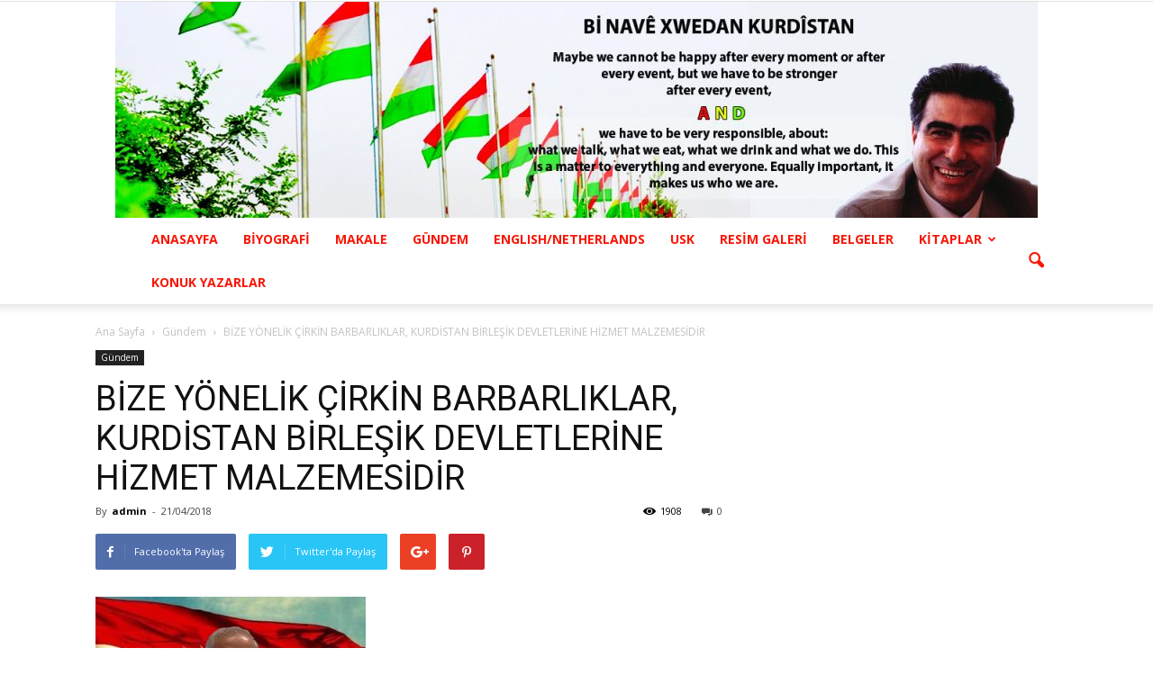

--- FILE ---
content_type: text/html; charset=UTF-8
request_url: http://hsbaybasin.com/bize-yonelik-cirkin-barbarliklar-kurdistan-birlesik-devletlerine-hizmet-malzemesidir/
body_size: 19412
content:
<!doctype html >
<!--[if IE 8]>    <html class="ie8" lang="en"> <![endif]-->
<!--[if IE 9]>    <html class="ie9" lang="en"> <![endif]-->
<!--[if gt IE 8]><!--> <html lang="tr"> <!--<![endif]-->
<head>
    <title>BİZE YÖNELİK ÇİRKİN BARBARLIKLAR, KURDİSTAN BİRLEŞİK DEVLETLERİNE HİZMET MALZEMESİDİR | H&Uuml;SEYİN BAYBAŞİN KİŞİSEL BLOG SİTESİ</title>
    <meta charset="UTF-8" />
    <meta name="viewport" content="width=device-width, initial-scale=1.0">
    <link rel="pingback" href="http://hsbaybasin.com/xmlrpc.php" />
    <meta name='robots' content='max-image-preview:large' />
<meta property="og:image" content="http://hsbaybasin.com/wp-content/uploads/2017/06/sss.jpg" /><meta name="author" content="admin">
<link rel="icon" type="image/png" href="http://www.hbaybas.com/wp-content/uploads/2017/04/logo-150x150.png"><link rel='dns-prefetch' href='//fonts.googleapis.com' />
<link rel="alternate" type="application/rss+xml" title="H&Uuml;SEYİN BAYBAŞİN KİŞİSEL BLOG SİTESİ &raquo; akışı" href="http://hsbaybasin.com/feed/" />
<link rel="alternate" type="application/rss+xml" title="H&Uuml;SEYİN BAYBAŞİN KİŞİSEL BLOG SİTESİ &raquo; yorum akışı" href="http://hsbaybasin.com/comments/feed/" />
<link rel="alternate" type="application/rss+xml" title="H&Uuml;SEYİN BAYBAŞİN KİŞİSEL BLOG SİTESİ &raquo; BİZE YÖNELİK ÇİRKİN BARBARLIKLAR, KURDİSTAN BİRLEŞİK DEVLETLERİNE HİZMET MALZEMESİDİR yorum akışı" href="http://hsbaybasin.com/bize-yonelik-cirkin-barbarliklar-kurdistan-birlesik-devletlerine-hizmet-malzemesidir/feed/" />
<link rel="alternate" title="oEmbed (JSON)" type="application/json+oembed" href="http://hsbaybasin.com/wp-json/oembed/1.0/embed?url=http%3A%2F%2Fhsbaybasin.com%2Fbize-yonelik-cirkin-barbarliklar-kurdistan-birlesik-devletlerine-hizmet-malzemesidir%2F" />
<link rel="alternate" title="oEmbed (XML)" type="text/xml+oembed" href="http://hsbaybasin.com/wp-json/oembed/1.0/embed?url=http%3A%2F%2Fhsbaybasin.com%2Fbize-yonelik-cirkin-barbarliklar-kurdistan-birlesik-devletlerine-hizmet-malzemesidir%2F&#038;format=xml" />
<style id='wp-img-auto-sizes-contain-inline-css' type='text/css'>
img:is([sizes=auto i],[sizes^="auto," i]){contain-intrinsic-size:3000px 1500px}
/*# sourceURL=wp-img-auto-sizes-contain-inline-css */
</style>
<link rel='stylesheet' id='scap.flashblock-css' href='http://hsbaybasin.com/wp-content/plugins/compact-wp-audio-player/css/flashblock.css?ver=6.9' type='text/css' media='all' />
<link rel='stylesheet' id='scap.player-css' href='http://hsbaybasin.com/wp-content/plugins/compact-wp-audio-player/css/player.css?ver=6.9' type='text/css' media='all' />
<style id='wp-emoji-styles-inline-css' type='text/css'>

	img.wp-smiley, img.emoji {
		display: inline !important;
		border: none !important;
		box-shadow: none !important;
		height: 1em !important;
		width: 1em !important;
		margin: 0 0.07em !important;
		vertical-align: -0.1em !important;
		background: none !important;
		padding: 0 !important;
	}
/*# sourceURL=wp-emoji-styles-inline-css */
</style>
<style id='wp-block-library-inline-css' type='text/css'>
:root{--wp-block-synced-color:#7a00df;--wp-block-synced-color--rgb:122,0,223;--wp-bound-block-color:var(--wp-block-synced-color);--wp-editor-canvas-background:#ddd;--wp-admin-theme-color:#007cba;--wp-admin-theme-color--rgb:0,124,186;--wp-admin-theme-color-darker-10:#006ba1;--wp-admin-theme-color-darker-10--rgb:0,107,160.5;--wp-admin-theme-color-darker-20:#005a87;--wp-admin-theme-color-darker-20--rgb:0,90,135;--wp-admin-border-width-focus:2px}@media (min-resolution:192dpi){:root{--wp-admin-border-width-focus:1.5px}}.wp-element-button{cursor:pointer}:root .has-very-light-gray-background-color{background-color:#eee}:root .has-very-dark-gray-background-color{background-color:#313131}:root .has-very-light-gray-color{color:#eee}:root .has-very-dark-gray-color{color:#313131}:root .has-vivid-green-cyan-to-vivid-cyan-blue-gradient-background{background:linear-gradient(135deg,#00d084,#0693e3)}:root .has-purple-crush-gradient-background{background:linear-gradient(135deg,#34e2e4,#4721fb 50%,#ab1dfe)}:root .has-hazy-dawn-gradient-background{background:linear-gradient(135deg,#faaca8,#dad0ec)}:root .has-subdued-olive-gradient-background{background:linear-gradient(135deg,#fafae1,#67a671)}:root .has-atomic-cream-gradient-background{background:linear-gradient(135deg,#fdd79a,#004a59)}:root .has-nightshade-gradient-background{background:linear-gradient(135deg,#330968,#31cdcf)}:root .has-midnight-gradient-background{background:linear-gradient(135deg,#020381,#2874fc)}:root{--wp--preset--font-size--normal:16px;--wp--preset--font-size--huge:42px}.has-regular-font-size{font-size:1em}.has-larger-font-size{font-size:2.625em}.has-normal-font-size{font-size:var(--wp--preset--font-size--normal)}.has-huge-font-size{font-size:var(--wp--preset--font-size--huge)}.has-text-align-center{text-align:center}.has-text-align-left{text-align:left}.has-text-align-right{text-align:right}.has-fit-text{white-space:nowrap!important}#end-resizable-editor-section{display:none}.aligncenter{clear:both}.items-justified-left{justify-content:flex-start}.items-justified-center{justify-content:center}.items-justified-right{justify-content:flex-end}.items-justified-space-between{justify-content:space-between}.screen-reader-text{border:0;clip-path:inset(50%);height:1px;margin:-1px;overflow:hidden;padding:0;position:absolute;width:1px;word-wrap:normal!important}.screen-reader-text:focus{background-color:#ddd;clip-path:none;color:#444;display:block;font-size:1em;height:auto;left:5px;line-height:normal;padding:15px 23px 14px;text-decoration:none;top:5px;width:auto;z-index:100000}html :where(.has-border-color){border-style:solid}html :where([style*=border-top-color]){border-top-style:solid}html :where([style*=border-right-color]){border-right-style:solid}html :where([style*=border-bottom-color]){border-bottom-style:solid}html :where([style*=border-left-color]){border-left-style:solid}html :where([style*=border-width]){border-style:solid}html :where([style*=border-top-width]){border-top-style:solid}html :where([style*=border-right-width]){border-right-style:solid}html :where([style*=border-bottom-width]){border-bottom-style:solid}html :where([style*=border-left-width]){border-left-style:solid}html :where(img[class*=wp-image-]){height:auto;max-width:100%}:where(figure){margin:0 0 1em}html :where(.is-position-sticky){--wp-admin--admin-bar--position-offset:var(--wp-admin--admin-bar--height,0px)}@media screen and (max-width:600px){html :where(.is-position-sticky){--wp-admin--admin-bar--position-offset:0px}}

/*# sourceURL=wp-block-library-inline-css */
</style><style id='global-styles-inline-css' type='text/css'>
:root{--wp--preset--aspect-ratio--square: 1;--wp--preset--aspect-ratio--4-3: 4/3;--wp--preset--aspect-ratio--3-4: 3/4;--wp--preset--aspect-ratio--3-2: 3/2;--wp--preset--aspect-ratio--2-3: 2/3;--wp--preset--aspect-ratio--16-9: 16/9;--wp--preset--aspect-ratio--9-16: 9/16;--wp--preset--color--black: #000000;--wp--preset--color--cyan-bluish-gray: #abb8c3;--wp--preset--color--white: #ffffff;--wp--preset--color--pale-pink: #f78da7;--wp--preset--color--vivid-red: #cf2e2e;--wp--preset--color--luminous-vivid-orange: #ff6900;--wp--preset--color--luminous-vivid-amber: #fcb900;--wp--preset--color--light-green-cyan: #7bdcb5;--wp--preset--color--vivid-green-cyan: #00d084;--wp--preset--color--pale-cyan-blue: #8ed1fc;--wp--preset--color--vivid-cyan-blue: #0693e3;--wp--preset--color--vivid-purple: #9b51e0;--wp--preset--gradient--vivid-cyan-blue-to-vivid-purple: linear-gradient(135deg,rgb(6,147,227) 0%,rgb(155,81,224) 100%);--wp--preset--gradient--light-green-cyan-to-vivid-green-cyan: linear-gradient(135deg,rgb(122,220,180) 0%,rgb(0,208,130) 100%);--wp--preset--gradient--luminous-vivid-amber-to-luminous-vivid-orange: linear-gradient(135deg,rgb(252,185,0) 0%,rgb(255,105,0) 100%);--wp--preset--gradient--luminous-vivid-orange-to-vivid-red: linear-gradient(135deg,rgb(255,105,0) 0%,rgb(207,46,46) 100%);--wp--preset--gradient--very-light-gray-to-cyan-bluish-gray: linear-gradient(135deg,rgb(238,238,238) 0%,rgb(169,184,195) 100%);--wp--preset--gradient--cool-to-warm-spectrum: linear-gradient(135deg,rgb(74,234,220) 0%,rgb(151,120,209) 20%,rgb(207,42,186) 40%,rgb(238,44,130) 60%,rgb(251,105,98) 80%,rgb(254,248,76) 100%);--wp--preset--gradient--blush-light-purple: linear-gradient(135deg,rgb(255,206,236) 0%,rgb(152,150,240) 100%);--wp--preset--gradient--blush-bordeaux: linear-gradient(135deg,rgb(254,205,165) 0%,rgb(254,45,45) 50%,rgb(107,0,62) 100%);--wp--preset--gradient--luminous-dusk: linear-gradient(135deg,rgb(255,203,112) 0%,rgb(199,81,192) 50%,rgb(65,88,208) 100%);--wp--preset--gradient--pale-ocean: linear-gradient(135deg,rgb(255,245,203) 0%,rgb(182,227,212) 50%,rgb(51,167,181) 100%);--wp--preset--gradient--electric-grass: linear-gradient(135deg,rgb(202,248,128) 0%,rgb(113,206,126) 100%);--wp--preset--gradient--midnight: linear-gradient(135deg,rgb(2,3,129) 0%,rgb(40,116,252) 100%);--wp--preset--font-size--small: 13px;--wp--preset--font-size--medium: 20px;--wp--preset--font-size--large: 36px;--wp--preset--font-size--x-large: 42px;--wp--preset--spacing--20: 0.44rem;--wp--preset--spacing--30: 0.67rem;--wp--preset--spacing--40: 1rem;--wp--preset--spacing--50: 1.5rem;--wp--preset--spacing--60: 2.25rem;--wp--preset--spacing--70: 3.38rem;--wp--preset--spacing--80: 5.06rem;--wp--preset--shadow--natural: 6px 6px 9px rgba(0, 0, 0, 0.2);--wp--preset--shadow--deep: 12px 12px 50px rgba(0, 0, 0, 0.4);--wp--preset--shadow--sharp: 6px 6px 0px rgba(0, 0, 0, 0.2);--wp--preset--shadow--outlined: 6px 6px 0px -3px rgb(255, 255, 255), 6px 6px rgb(0, 0, 0);--wp--preset--shadow--crisp: 6px 6px 0px rgb(0, 0, 0);}:where(.is-layout-flex){gap: 0.5em;}:where(.is-layout-grid){gap: 0.5em;}body .is-layout-flex{display: flex;}.is-layout-flex{flex-wrap: wrap;align-items: center;}.is-layout-flex > :is(*, div){margin: 0;}body .is-layout-grid{display: grid;}.is-layout-grid > :is(*, div){margin: 0;}:where(.wp-block-columns.is-layout-flex){gap: 2em;}:where(.wp-block-columns.is-layout-grid){gap: 2em;}:where(.wp-block-post-template.is-layout-flex){gap: 1.25em;}:where(.wp-block-post-template.is-layout-grid){gap: 1.25em;}.has-black-color{color: var(--wp--preset--color--black) !important;}.has-cyan-bluish-gray-color{color: var(--wp--preset--color--cyan-bluish-gray) !important;}.has-white-color{color: var(--wp--preset--color--white) !important;}.has-pale-pink-color{color: var(--wp--preset--color--pale-pink) !important;}.has-vivid-red-color{color: var(--wp--preset--color--vivid-red) !important;}.has-luminous-vivid-orange-color{color: var(--wp--preset--color--luminous-vivid-orange) !important;}.has-luminous-vivid-amber-color{color: var(--wp--preset--color--luminous-vivid-amber) !important;}.has-light-green-cyan-color{color: var(--wp--preset--color--light-green-cyan) !important;}.has-vivid-green-cyan-color{color: var(--wp--preset--color--vivid-green-cyan) !important;}.has-pale-cyan-blue-color{color: var(--wp--preset--color--pale-cyan-blue) !important;}.has-vivid-cyan-blue-color{color: var(--wp--preset--color--vivid-cyan-blue) !important;}.has-vivid-purple-color{color: var(--wp--preset--color--vivid-purple) !important;}.has-black-background-color{background-color: var(--wp--preset--color--black) !important;}.has-cyan-bluish-gray-background-color{background-color: var(--wp--preset--color--cyan-bluish-gray) !important;}.has-white-background-color{background-color: var(--wp--preset--color--white) !important;}.has-pale-pink-background-color{background-color: var(--wp--preset--color--pale-pink) !important;}.has-vivid-red-background-color{background-color: var(--wp--preset--color--vivid-red) !important;}.has-luminous-vivid-orange-background-color{background-color: var(--wp--preset--color--luminous-vivid-orange) !important;}.has-luminous-vivid-amber-background-color{background-color: var(--wp--preset--color--luminous-vivid-amber) !important;}.has-light-green-cyan-background-color{background-color: var(--wp--preset--color--light-green-cyan) !important;}.has-vivid-green-cyan-background-color{background-color: var(--wp--preset--color--vivid-green-cyan) !important;}.has-pale-cyan-blue-background-color{background-color: var(--wp--preset--color--pale-cyan-blue) !important;}.has-vivid-cyan-blue-background-color{background-color: var(--wp--preset--color--vivid-cyan-blue) !important;}.has-vivid-purple-background-color{background-color: var(--wp--preset--color--vivid-purple) !important;}.has-black-border-color{border-color: var(--wp--preset--color--black) !important;}.has-cyan-bluish-gray-border-color{border-color: var(--wp--preset--color--cyan-bluish-gray) !important;}.has-white-border-color{border-color: var(--wp--preset--color--white) !important;}.has-pale-pink-border-color{border-color: var(--wp--preset--color--pale-pink) !important;}.has-vivid-red-border-color{border-color: var(--wp--preset--color--vivid-red) !important;}.has-luminous-vivid-orange-border-color{border-color: var(--wp--preset--color--luminous-vivid-orange) !important;}.has-luminous-vivid-amber-border-color{border-color: var(--wp--preset--color--luminous-vivid-amber) !important;}.has-light-green-cyan-border-color{border-color: var(--wp--preset--color--light-green-cyan) !important;}.has-vivid-green-cyan-border-color{border-color: var(--wp--preset--color--vivid-green-cyan) !important;}.has-pale-cyan-blue-border-color{border-color: var(--wp--preset--color--pale-cyan-blue) !important;}.has-vivid-cyan-blue-border-color{border-color: var(--wp--preset--color--vivid-cyan-blue) !important;}.has-vivid-purple-border-color{border-color: var(--wp--preset--color--vivid-purple) !important;}.has-vivid-cyan-blue-to-vivid-purple-gradient-background{background: var(--wp--preset--gradient--vivid-cyan-blue-to-vivid-purple) !important;}.has-light-green-cyan-to-vivid-green-cyan-gradient-background{background: var(--wp--preset--gradient--light-green-cyan-to-vivid-green-cyan) !important;}.has-luminous-vivid-amber-to-luminous-vivid-orange-gradient-background{background: var(--wp--preset--gradient--luminous-vivid-amber-to-luminous-vivid-orange) !important;}.has-luminous-vivid-orange-to-vivid-red-gradient-background{background: var(--wp--preset--gradient--luminous-vivid-orange-to-vivid-red) !important;}.has-very-light-gray-to-cyan-bluish-gray-gradient-background{background: var(--wp--preset--gradient--very-light-gray-to-cyan-bluish-gray) !important;}.has-cool-to-warm-spectrum-gradient-background{background: var(--wp--preset--gradient--cool-to-warm-spectrum) !important;}.has-blush-light-purple-gradient-background{background: var(--wp--preset--gradient--blush-light-purple) !important;}.has-blush-bordeaux-gradient-background{background: var(--wp--preset--gradient--blush-bordeaux) !important;}.has-luminous-dusk-gradient-background{background: var(--wp--preset--gradient--luminous-dusk) !important;}.has-pale-ocean-gradient-background{background: var(--wp--preset--gradient--pale-ocean) !important;}.has-electric-grass-gradient-background{background: var(--wp--preset--gradient--electric-grass) !important;}.has-midnight-gradient-background{background: var(--wp--preset--gradient--midnight) !important;}.has-small-font-size{font-size: var(--wp--preset--font-size--small) !important;}.has-medium-font-size{font-size: var(--wp--preset--font-size--medium) !important;}.has-large-font-size{font-size: var(--wp--preset--font-size--large) !important;}.has-x-large-font-size{font-size: var(--wp--preset--font-size--x-large) !important;}
/*# sourceURL=global-styles-inline-css */
</style>

<style id='classic-theme-styles-inline-css' type='text/css'>
/*! This file is auto-generated */
.wp-block-button__link{color:#fff;background-color:#32373c;border-radius:9999px;box-shadow:none;text-decoration:none;padding:calc(.667em + 2px) calc(1.333em + 2px);font-size:1.125em}.wp-block-file__button{background:#32373c;color:#fff;text-decoration:none}
/*# sourceURL=/wp-includes/css/classic-themes.min.css */
</style>
<link rel='stylesheet' id='google_font_open_sans-css' href='http://fonts.googleapis.com/css?family=Open+Sans%3A300italic%2C400italic%2C600italic%2C400%2C600%2C700&#038;ver=6.9' type='text/css' media='all' />
<link rel='stylesheet' id='google_font_roboto-css' href='http://fonts.googleapis.com/css?family=Roboto%3A500%2C400italic%2C700%2C900%2C500italic%2C400%2C300&#038;ver=6.9' type='text/css' media='all' />
<link rel='stylesheet' id='js_composer_front-css' href='http://hsbaybasin.com/wp-content/plugins/js_composer/assets/css/js_composer.min.css?ver=4.12.1' type='text/css' media='all' />
<link rel='stylesheet' id='td-theme-css' href='http://hsbaybasin.com/wp-content/themes/Newspaper/style.css?ver=7.4' type='text/css' media='all' />
<link rel='stylesheet' id='td-theme-demo-style-css' href='http://hsbaybasin.com/wp-content/themes/Newspaper/includes/demos/magazine/demo_style.css?ver=7.4' type='text/css' media='all' />
<script type="text/javascript" src="http://hsbaybasin.com/wp-content/plugins/compact-wp-audio-player/js/soundmanager2-nodebug-jsmin.js?ver=6.9" id="scap.soundmanager2-js"></script>
<script type="text/javascript" src="http://hsbaybasin.com/wp-includes/js/jquery/jquery.min.js?ver=3.7.1" id="jquery-core-js"></script>
<script type="text/javascript" src="http://hsbaybasin.com/wp-includes/js/jquery/jquery-migrate.min.js?ver=3.4.1" id="jquery-migrate-js"></script>
<link rel="https://api.w.org/" href="http://hsbaybasin.com/wp-json/" /><link rel="alternate" title="JSON" type="application/json" href="http://hsbaybasin.com/wp-json/wp/v2/posts/4239" /><link rel="EditURI" type="application/rsd+xml" title="RSD" href="http://hsbaybasin.com/xmlrpc.php?rsd" />
<meta name="generator" content="WordPress 6.9" />
<link rel="canonical" href="http://hsbaybasin.com/bize-yonelik-cirkin-barbarliklar-kurdistan-birlesik-devletlerine-hizmet-malzemesidir/" />
<link rel='shortlink' href='http://hsbaybasin.com/?p=4239' />
<!--[if lt IE 9]><script src="http://html5shim.googlecode.com/svn/trunk/html5.js"></script><![endif]-->
    <meta name="generator" content="Powered by Visual Composer - drag and drop page builder for WordPress."/>
<!--[if lte IE 9]><link rel="stylesheet" type="text/css" href="http://hsbaybasin.com/wp-content/plugins/js_composer/assets/css/vc_lte_ie9.min.css" media="screen"><![endif]--><!--[if IE  8]><link rel="stylesheet" type="text/css" href="http://hsbaybasin.com/wp-content/plugins/js_composer/assets/css/vc-ie8.min.css" media="screen"><![endif]-->
<!-- JS generated by theme -->

<script>
    
    

	    var tdBlocksArray = []; //here we store all the items for the current page

	    //td_block class - each ajax block uses a object of this class for requests
	    function tdBlock() {
		    this.id = '';
		    this.block_type = 1; //block type id (1-234 etc)
		    this.atts = '';
		    this.td_column_number = '';
		    this.td_current_page = 1; //
		    this.post_count = 0; //from wp
		    this.found_posts = 0; //from wp
		    this.max_num_pages = 0; //from wp
		    this.td_filter_value = ''; //current live filter value
		    this.is_ajax_running = false;
		    this.td_user_action = ''; // load more or infinite loader (used by the animation)
		    this.header_color = '';
		    this.ajax_pagination_infinite_stop = ''; //show load more at page x
	    }


        // td_js_generator - mini detector
        (function(){
            var htmlTag = document.getElementsByTagName("html")[0];

            if ( navigator.userAgent.indexOf("MSIE 10.0") > -1 ) {
                htmlTag.className += ' ie10';
            }

            if ( !!navigator.userAgent.match(/Trident.*rv\:11\./) ) {
                htmlTag.className += ' ie11';
            }

            if ( /(iPad|iPhone|iPod)/g.test(navigator.userAgent) ) {
                htmlTag.className += ' td-md-is-ios';
            }

            var user_agent = navigator.userAgent.toLowerCase();
            if ( user_agent.indexOf("android") > -1 ) {
                htmlTag.className += ' td-md-is-android';
            }

            if ( -1 !== navigator.userAgent.indexOf('Mac OS X')  ) {
                htmlTag.className += ' td-md-is-os-x';
            }

            if ( /chrom(e|ium)/.test(navigator.userAgent.toLowerCase()) ) {
               htmlTag.className += ' td-md-is-chrome';
            }

            if ( -1 !== navigator.userAgent.indexOf('Firefox') ) {
                htmlTag.className += ' td-md-is-firefox';
            }

            if ( -1 !== navigator.userAgent.indexOf('Safari') && -1 === navigator.userAgent.indexOf('Chrome') ) {
                htmlTag.className += ' td-md-is-safari';
            }

        })();




        var tdLocalCache = {};

        ( function () {
            "use strict";

            tdLocalCache = {
                data: {},
                remove: function (resource_id) {
                    delete tdLocalCache.data[resource_id];
                },
                exist: function (resource_id) {
                    return tdLocalCache.data.hasOwnProperty(resource_id) && tdLocalCache.data[resource_id] !== null;
                },
                get: function (resource_id) {
                    return tdLocalCache.data[resource_id];
                },
                set: function (resource_id, cachedData) {
                    tdLocalCache.remove(resource_id);
                    tdLocalCache.data[resource_id] = cachedData;
                }
            };
        })();

    
    
var td_viewport_interval_list=[{"limitBottom":767,"sidebarWidth":228},{"limitBottom":1018,"sidebarWidth":300},{"limitBottom":1140,"sidebarWidth":324}];
var td_animation_stack_effect="type0";
var tds_animation_stack=true;
var td_animation_stack_specific_selectors=".entry-thumb, img";
var td_animation_stack_general_selectors=".td-animation-stack img, .post img";
var td_ajax_url="http:\/\/hsbaybasin.com\/wp-admin\/admin-ajax.php?td_theme_name=Newspaper&v=7.4";
var td_get_template_directory_uri="http:\/\/hsbaybasin.com\/wp-content\/themes\/Newspaper";
var tds_snap_menu="";
var tds_logo_on_sticky="show_header_logo";
var tds_header_style="10";
var td_please_wait="L\u00fctfen Bekleyin...";
var td_email_user_pass_incorrect="Kullan\u0131c\u0131 ad\u0131 veya \u015fifre yanl\u0131\u015f!";
var td_email_user_incorrect="Email veya kullan\u0131c\u0131 ad\u0131 yanl\u0131\u015f!";
var td_email_incorrect="Email yanl\u0131\u015f!";
var tds_more_articles_on_post_enable="show";
var tds_more_articles_on_post_time_to_wait="";
var tds_more_articles_on_post_pages_distance_from_top=0;
var tds_theme_color_site_wide="#4db2ec";
var tds_smart_sidebar="";
var tdThemeName="Newspaper";
var td_magnific_popup_translation_tPrev="\u00d6nceki (Sol ok tu\u015fu)";
var td_magnific_popup_translation_tNext="Sonraki (Sa\u011f ok tu\u015fu)";
var td_magnific_popup_translation_tCounter="%curr% \/ %total%";
var td_magnific_popup_translation_ajax_tError="%url% linkindeki i\u00e7erik y\u00fcklenemedi.";
var td_magnific_popup_translation_image_tError="%curr% nolu imaj y\u00fcklenemedi.";
var td_ad_background_click_link="";
var td_ad_background_click_target="";
</script>


<!-- Header style compiled by theme -->

<style>
    
.top-header-menu .current-menu-item > a,
    .top-header-menu .current-menu-ancestor > a,
    .top-header-menu .current-category-ancestor > a,
    .top-header-menu li a:hover {
        color: #000000;
    }

    
    .td-header-wrap .td-header-menu-wrap-full,
    .sf-menu > .current-menu-ancestor > a,
    .sf-menu > .current-category-ancestor > a,
    .td-header-menu-wrap.td-affix,
    .td-header-style-3 .td-header-main-menu,
    .td-header-style-3 .td-affix .td-header-main-menu,
    .td-header-style-4 .td-header-main-menu,
    .td-header-style-4 .td-affix .td-header-main-menu,
    .td-header-style-8 .td-header-menu-wrap.td-affix,
    .td-header-style-8 .td-header-top-menu-full {
		background-color: #ffffff;
    }


    .td-boxed-layout .td-header-style-3 .td-header-menu-wrap,
    .td-boxed-layout .td-header-style-4 .td-header-menu-wrap {
    	background-color: #ffffff !important;
    }


    @media (min-width: 1019px) {
        .td-header-style-1 .td-header-sp-recs,
        .td-header-style-1 .td-header-sp-logo {
            margin-bottom: 28px;
        }
    }

    @media (min-width: 768px) and (max-width: 1018px) {
        .td-header-style-1 .td-header-sp-recs,
        .td-header-style-1 .td-header-sp-logo {
            margin-bottom: 14px;
        }
    }

    .td-header-style-7 .td-header-top-menu {
        border-bottom: none;
    }


    
    .sf-menu ul .td-menu-item > a:hover,
    .sf-menu ul .sfHover > a,
    .sf-menu ul .current-menu-ancestor > a,
    .sf-menu ul .current-category-ancestor > a,
    .sf-menu ul .current-menu-item > a,
    .sf-menu > .current-menu-item > a:after,
    .sf-menu > .current-menu-ancestor > a:after,
    .sf-menu > .current-category-ancestor > a:after,
    .sf-menu > li:hover > a:after,
    .sf-menu > .sfHover > a:after,
    .td_block_mega_menu .td-next-prev-wrap a:hover,
    .td-mega-span .td-post-category:hover,
    .td-header-wrap .black-menu .sf-menu > li > a:hover,
    .td-header-wrap .black-menu .sf-menu > .current-menu-ancestor > a,
    .td-header-wrap .black-menu .sf-menu > .sfHover > a,
    .header-search-wrap .td-drop-down-search:after,
    .header-search-wrap .td-drop-down-search .btn:hover,
    .td-header-wrap .black-menu .sf-menu > .current-menu-item > a,
    .td-header-wrap .black-menu .sf-menu > .current-menu-ancestor > a,
    .td-header-wrap .black-menu .sf-menu > .current-category-ancestor > a {
        background-color: #000000;
    }


    .td_block_mega_menu .td-next-prev-wrap a:hover {
        border-color: #000000;
    }

    .header-search-wrap .td-drop-down-search:before {
        border-color: transparent transparent #000000 transparent;
    }

    .td_mega_menu_sub_cats .cur-sub-cat,
    .td_mod_mega_menu:hover .entry-title a {
        color: #000000;
    }


    
    .td-header-wrap .td-header-menu-wrap .sf-menu > li > a,
    .td-header-wrap .header-search-wrap .td-icon-search {
        color: #f71707;
    }


    
    .mfp-content .td-login-button {
        background-color: #ff0000;
    }
    
	.td-footer-wrapper .block-title > span,
    .td-footer-wrapper .block-title > a,
    .td-footer-wrapper .widgettitle {
    	color: #ff0000;
    }
</style>

<noscript><style type="text/css"> .wpb_animate_when_almost_visible { opacity: 1; }</style></noscript><script>
  (function(i,s,o,g,r,a,m){i['GoogleAnalyticsObject']=r;i[r]=i[r]||function(){
  (i[r].q=i[r].q||[]).push(arguments)},i[r].l=1*new Date();a=s.createElement(o),
  m=s.getElementsByTagName(o)[0];a.async=1;a.src=g;m.parentNode.insertBefore(a,m)
  })(window,document,'script','https://www.google-analytics.com/analytics.js','ga');

  ga('create', 'UA-64276004-2', 'auto');
  ga('send', 'pageview');

</script>
</head>

<body class="wp-singular post-template-default single single-post postid-4239 single-format-standard wp-theme-Newspaper bize-yonelik-cirkin-barbarliklar-kurdistan-birlesik-devletlerine-hizmet-malzemesidir single_template_1 white-menu wpb-js-composer js-comp-ver-4.12.1 vc_responsive td-animation-stack-type0 td-full-layout" itemscope="itemscope" itemtype="http://schema.org/WebPage">

        <div class="td-scroll-up"><i class="td-icon-menu-up"></i></div>
    
    <div class="td-menu-background"></div>
<div id="td-mobile-nav">
    <div class="td-mobile-container">
        <!-- mobile menu top section -->
        <div class="td-menu-socials-wrap">
            <!-- socials -->
            <div class="td-menu-socials">
                            </div>
            <!-- close button -->
            <div class="td-mobile-close">
                <a href="#"><i class="td-icon-close-mobile"></i></a>
            </div>
        </div>

        <!-- login section -->
        
        <!-- menu section -->
        <div class="td-mobile-content">
            <div class="menu-td-demo-header-menu-container"><ul id="menu-td-demo-header-menu" class="td-mobile-main-menu"><li id="menu-item-40" class="menu-item menu-item-type-post_type menu-item-object-page menu-item-home menu-item-first menu-item-40"><a href="http://hsbaybasin.com/">ANASAYFA</a></li>
<li id="menu-item-8290" class="menu-item menu-item-type-post_type menu-item-object-page menu-item-8290"><a href="http://hsbaybasin.com/biyografi/">BİYOGRAFİ</a></li>
<li id="menu-item-8291" class="menu-item menu-item-type-post_type menu-item-object-page menu-item-8291"><a href="http://hsbaybasin.com/makale/">MAKALE</a></li>
<li id="menu-item-8292" class="menu-item menu-item-type-post_type menu-item-object-page menu-item-8292"><a href="http://hsbaybasin.com/gundem/">GÜNDEM</a></li>
<li id="menu-item-855" class="menu-item menu-item-type-post_type menu-item-object-page menu-item-855"><a href="http://hsbaybasin.com/english-netherlands/">ENGLISH/NETHERLANDS</a></li>
<li id="menu-item-4447" class="menu-item menu-item-type-post_type menu-item-object-page menu-item-4447"><a href="http://hsbaybasin.com/usk/">USK</a></li>
<li id="menu-item-497" class="menu-item menu-item-type-post_type menu-item-object-page menu-item-497"><a href="http://hsbaybasin.com/foto-galeri/">RESİM GALERİ</a></li>
<li id="menu-item-2384" class="menu-item menu-item-type-post_type menu-item-object-page menu-item-2384"><a href="http://hsbaybasin.com/belgeler/">BELGELER</a></li>
<li id="menu-item-2251" class="menu-item menu-item-type-post_type menu-item-object-page menu-item-has-children menu-item-2251"><a href="http://hsbaybasin.com/kitaplar/">KİTAPLAR<i class="td-icon-menu-right td-element-after"></i></a>
<ul class="sub-menu">
	<li id="menu-item-8293" class="menu-item menu-item-type-post_type menu-item-object-page menu-item-8293"><a href="http://hsbaybasin.com/siirler/">ŞİİRLER</a></li>
</ul>
</li>
<li id="menu-item-2184" class="menu-item menu-item-type-post_type menu-item-object-page menu-item-2184"><a href="http://hsbaybasin.com/konuk-yazarlar/">KONUK YAZARLAR</a></li>
</ul></div>        </div>
    </div>

    <!-- register/login section -->
    </div>    <div class="td-search-background"></div>
<div class="td-search-wrap-mob">
	<div class="td-drop-down-search" aria-labelledby="td-header-search-button">
		<form method="get" class="td-search-form" action="http://hsbaybasin.com/">
			<!-- close button -->
			<div class="td-search-close">
				<a href="#"><i class="td-icon-close-mobile"></i></a>
			</div>
			<div role="search" class="td-search-input">
				<span>ARA</span>
				<input id="td-header-search-mob" type="text" value="" name="s" autocomplete="off" />
			</div>
		</form>
		<div id="td-aj-search-mob"></div>
	</div>
</div>    
    
    <div id="td-outer-wrap">
    
        <!--
Header style 10
-->

<div class="td-header-wrap td-header-style-10">

	<div class="td-header-top-menu-full">
		<div class="td-container td-header-row td-header-top-menu">
            
    <div class="top-bar-style-1">
        
<div class="td-header-sp-top-menu">


	</div>
            </div>

<!-- LOGIN MODAL -->

                <div  id="login-form" class="white-popup-block mfp-hide mfp-with-anim">
                    <div class="td-login-wrap">
                        <a href="#" class="td-back-button"><i class="td-icon-modal-back"></i></a>
                        <div id="td-login-div" class="td-login-form-div td-display-block">
                            <div class="td-login-panel-title">Sign in</div>
                            <div class="td-login-panel-descr">Hoşgeldin! Haydi hesabına giriş yap.</div>
                            <div class="td_display_err"></div>
                            <div class="td-login-inputs"><input class="td-login-input" type="text" name="login_email" id="login_email" value="" required><label>kullanıcı adınız</label></div>
	                        <div class="td-login-inputs"><input class="td-login-input" type="password" name="login_pass" id="login_pass" value="" required><label>şifreniz</label></div>
                            <input type="button" name="login_button" id="login_button" class="wpb_button btn td-login-button" value="Login">
                            <div class="td-login-info-text"><a href="#" id="forgot-pass-link">Forgot your password? Get help</a></div>
                            <a id="register-link">Create an account</a>
                        </div>

                        
                <div id="td-register-div" class="td-login-form-div td-display-none">
                    <div class="td-login-panel-title">Create an account</div>
                    <div class="td-login-panel-descr">Welcome! Register for an account</div>
                    <div class="td_display_err"></div>
                    <div class="td-login-inputs"><input class="td-login-input" type="text" name="register_email" id="register_email" value="" required><label>emailin</label></div>
                    <div class="td-login-inputs"><input class="td-login-input" type="text" name="register_user" id="register_user" value="" required><label>kullanıcı adınız</label></div>
                    <input type="button" name="register_button" id="register_button" class="wpb_button btn td-login-button" value="Kayıt">
                    <div class="td-login-info-text">Email adresine yeni bir şifre gönderilecek.</div>
                </div>

                         <div id="td-forgot-pass-div" class="td-login-form-div td-display-none">
                            <div class="td-login-panel-title">Password recovery</div>
                            <div class="td-login-panel-descr">Şifreni kurtar</div>
                            <div class="td_display_err"></div>
                            <div class="td-login-inputs"><input class="td-login-input" type="text" name="forgot_email" id="forgot_email" value="" required><label>emailin</label></div>
                            <input type="button" name="forgot_button" id="forgot_button" class="wpb_button btn td-login-button" value="Send My Password">
                            <div class="td-login-info-text">Email adresine yeni bir şifre gönderilecek.</div>
                        </div>
                    </div>
                </div>
                		</div>
	</div>

    <div class="td-banner-wrap-full td-logo-wrap-full ">
        <div class="td-header-sp-logo">
            		<a class="td-main-logo" href="http://hsbaybasin.com/">
			<img class="td-retina-data"  data-retina="https://hsbaybasin.com//wp-content/uploads/2020/03/res2-1-1024x240.jpg" src="https://hsbaybasin.com/wp-content/uploads/2020/03/res2-1-1024x240.jpg" alt=""/>
			<span class="td-visual-hidden">H&Uuml;SEYİN BAYBAŞİN KİŞİSEL BLOG SİTESİ</span>
		</a>
	        </div>
    </div>

	<div class="td-header-menu-wrap-full">
		<div class="td-header-menu-wrap td-header-gradient">
			<div class="td-container td-header-row td-header-main-menu">
				<div id="td-header-menu" role="navigation">
    <div id="td-top-mobile-toggle"><a href="#"><i class="td-icon-font td-icon-mobile"></i></a></div>
    <div class="td-main-menu-logo td-logo-in-header">
                <a class="td-main-logo" href="http://hsbaybasin.com/">
            <img class="td-retina-data" data-retina="https://hsbaybasin.com//wp-content/uploads/2020/03/res2-1-1024x240.jpg" src="https://hsbaybasin.com/wp-content/uploads/2020/03/res2-1-1024x240.jpg" alt=""/>
        </a>
        </div>
    <div class="menu-td-demo-header-menu-container"><ul id="menu-td-demo-header-menu-1" class="sf-menu"><li class="menu-item menu-item-type-post_type menu-item-object-page menu-item-home menu-item-first td-menu-item td-normal-menu menu-item-40"><a href="http://hsbaybasin.com/">ANASAYFA</a></li>
<li class="menu-item menu-item-type-post_type menu-item-object-page td-menu-item td-normal-menu menu-item-8290"><a href="http://hsbaybasin.com/biyografi/">BİYOGRAFİ</a></li>
<li class="menu-item menu-item-type-post_type menu-item-object-page td-menu-item td-normal-menu menu-item-8291"><a href="http://hsbaybasin.com/makale/">MAKALE</a></li>
<li class="menu-item menu-item-type-post_type menu-item-object-page td-menu-item td-normal-menu menu-item-8292"><a href="http://hsbaybasin.com/gundem/">GÜNDEM</a></li>
<li class="menu-item menu-item-type-post_type menu-item-object-page td-menu-item td-normal-menu menu-item-855"><a href="http://hsbaybasin.com/english-netherlands/">ENGLISH/NETHERLANDS</a></li>
<li class="menu-item menu-item-type-post_type menu-item-object-page td-menu-item td-normal-menu menu-item-4447"><a href="http://hsbaybasin.com/usk/">USK</a></li>
<li class="menu-item menu-item-type-post_type menu-item-object-page td-menu-item td-normal-menu menu-item-497"><a href="http://hsbaybasin.com/foto-galeri/">RESİM GALERİ</a></li>
<li class="menu-item menu-item-type-post_type menu-item-object-page td-menu-item td-normal-menu menu-item-2384"><a href="http://hsbaybasin.com/belgeler/">BELGELER</a></li>
<li class="menu-item menu-item-type-post_type menu-item-object-page menu-item-has-children td-menu-item td-normal-menu menu-item-2251"><a href="http://hsbaybasin.com/kitaplar/">KİTAPLAR</a>
<ul class="sub-menu">
	<li class="menu-item menu-item-type-post_type menu-item-object-page td-menu-item td-normal-menu menu-item-8293"><a href="http://hsbaybasin.com/siirler/">ŞİİRLER</a></li>
</ul>
</li>
<li class="menu-item menu-item-type-post_type menu-item-object-page td-menu-item td-normal-menu menu-item-2184"><a href="http://hsbaybasin.com/konuk-yazarlar/">KONUK YAZARLAR</a></li>
</ul></div></div>


<div class="td-search-wrapper">
    <div id="td-top-search">
        <!-- Search -->
        <div class="header-search-wrap">
            <div class="dropdown header-search">
                <a id="td-header-search-button" href="#" role="button" class="dropdown-toggle " data-toggle="dropdown"><i class="td-icon-search"></i></a>
                <a id="td-header-search-button-mob" href="#" role="button" class="dropdown-toggle " data-toggle="dropdown"><i class="td-icon-search"></i></a>
            </div>
        </div>
    </div>
</div>

<div class="header-search-wrap">
	<div class="dropdown header-search">
		<div class="td-drop-down-search" aria-labelledby="td-header-search-button">
			<form method="get" class="td-search-form" action="http://hsbaybasin.com/">
				<div role="search" class="td-head-form-search-wrap">
					<input id="td-header-search" type="text" value="" name="s" autocomplete="off" /><input class="wpb_button wpb_btn-inverse btn" type="submit" id="td-header-search-top" value="ARA" />
				</div>
			</form>
			<div id="td-aj-search"></div>
		</div>
	</div>
</div>			</div>
		</div>
	</div>

    <div class="td-banner-wrap-full td-banner-bg">
        <div class="td-container-header td-header-row td-header-header">
            <div class="td-header-sp-recs">
                <div class="td-header-rec-wrap">
    
</div>            </div>
        </div>
    </div>

</div><div class="td-main-content-wrap">

    <div class="td-container td-post-template-1 ">
        <div class="td-crumb-container"><div class="entry-crumbs"><span itemscope itemtype="http://data-vocabulary.org/Breadcrumb"><a title="" class="entry-crumb" itemprop="url" href="http://hsbaybasin.com/"><span itemprop="title">Ana Sayfa</span></a></span> <i class="td-icon-right td-bread-sep"></i> <span itemscope itemtype="http://data-vocabulary.org/Breadcrumb"><a title="Şuradaki tüm içerikleri göster Gündem" class="entry-crumb" itemprop="url" href="http://hsbaybasin.com/category/gundem/"><span itemprop="title">Gündem</span></a></span> <i class="td-icon-right td-bread-sep td-bred-no-url-last"></i> <span class="td-bred-no-url-last" itemscope itemtype="http://data-vocabulary.org/Breadcrumb"><meta itemprop="title" content = "BİZE YÖNELİK ÇİRKİN BARBARLIKLAR, KURDİSTAN BİRLEŞİK DEVLETLERİNE HİZMET MALZEMESİDİR"><meta itemprop="url" content = "http://hsbaybasin.com/bize-yonelik-cirkin-barbarliklar-kurdistan-birlesik-devletlerine-hizmet-malzemesidir/">BİZE YÖNELİK ÇİRKİN BARBARLIKLAR, KURDİSTAN BİRLEŞİK DEVLETLERİNE HİZMET MALZEMESİDİR</span></div></div>
        <div class="td-pb-row">
                                    <div class="td-pb-span8 td-main-content" role="main">
                            <div class="td-ss-main-content">
                                

    <article id="post-4239" class="post-4239 post type-post status-publish format-standard has-post-thumbnail hentry category-gundem" itemscope itemtype="http://schema.org/Article">
        <div class="td-post-header">

            <ul class="td-category"><li class="entry-category"><a  href="http://hsbaybasin.com/category/gundem/">Gündem</a></li></ul>
            <header class="td-post-title">
                <h1 class="entry-title">BİZE YÖNELİK ÇİRKİN BARBARLIKLAR, KURDİSTAN BİRLEŞİK DEVLETLERİNE HİZMET MALZEMESİDİR</h1>

                

                <div class="td-module-meta-info">
                    <div class="td-post-author-name"><div class="td-author-by">By</div> <a href="http://hsbaybasin.com/author/admin/">admin</a><div class="td-author-line"> - </div> </div>                    <span class="td-post-date"><time class="entry-date updated td-module-date" datetime="2018-04-21T13:16:33+00:00" >21/04/2018</time></span>                    <div class="td-post-comments"><a href="http://hsbaybasin.com/bize-yonelik-cirkin-barbarliklar-kurdistan-birlesik-devletlerine-hizmet-malzemesidir/#respond"><i class="td-icon-comments"></i>0</a></div>                    <div class="td-post-views"><i class="td-icon-views"></i><span class="td-nr-views-4239">1908</span></div>                </div>

            </header>


        </div>

        <div class="td-post-sharing td-post-sharing-top ">
				<div class="td-default-sharing">
		            <a class="td-social-sharing-buttons td-social-facebook" href="http://www.facebook.com/sharer.php?u=http%3A%2F%2Fhsbaybasin.com%2Fbize-yonelik-cirkin-barbarliklar-kurdistan-birlesik-devletlerine-hizmet-malzemesidir%2F" onclick="window.open(this.href, 'mywin','left=50,top=50,width=600,height=350,toolbar=0'); return false;"><i class="td-icon-facebook"></i><div class="td-social-but-text">Facebook'ta Paylaş</div></a>
		            <a class="td-social-sharing-buttons td-social-twitter" href="https://twitter.com/intent/tweet?text=B%C4%B0ZE+Y%C3%96NEL%C4%B0K+%C3%87%C4%B0RK%C4%B0N+BARBARLIKLAR%2C+KURD%C4%B0STAN+B%C4%B0RLE%C5%9E%C4%B0K+DEVLETLER%C4%B0NE+H%C4%B0ZMET+MALZEMES%C4%B0D%C4%B0R&url=http%3A%2F%2Fhsbaybasin.com%2Fbize-yonelik-cirkin-barbarliklar-kurdistan-birlesik-devletlerine-hizmet-malzemesidir%2F&via=H%26Uuml%3BSEY%C4%B0N+BAYBA%C5%9E%C4%B0N+K%C4%B0%C5%9E%C4%B0SEL+BLOG+S%C4%B0TES%C4%B0"  ><i class="td-icon-twitter"></i><div class="td-social-but-text">Twitter'da Paylaş</div></a>
		            <a class="td-social-sharing-buttons td-social-google" href="http://plus.google.com/share?url=http://hsbaybasin.com/bize-yonelik-cirkin-barbarliklar-kurdistan-birlesik-devletlerine-hizmet-malzemesidir/" onclick="window.open(this.href, 'mywin','left=50,top=50,width=600,height=350,toolbar=0'); return false;"><i class="td-icon-googleplus"></i></a>
		            <a class="td-social-sharing-buttons td-social-pinterest" href="http://pinterest.com/pin/create/button/?url=http://hsbaybasin.com/bize-yonelik-cirkin-barbarliklar-kurdistan-birlesik-devletlerine-hizmet-malzemesidir/&amp;media=http://hsbaybasin.com/wp-content/uploads/2017/06/sss.jpg&description=B%C4%B0ZE+Y%C3%96NEL%C4%B0K+%C3%87%C4%B0RK%C4%B0N+BARBARLIKLAR%2C+KURD%C4%B0STAN+B%C4%B0RLE%C5%9E%C4%B0K+DEVLETLER%C4%B0NE+H%C4%B0ZMET+MALZEMES%C4%B0D%C4%B0R" onclick="window.open(this.href, 'mywin','left=50,top=50,width=600,height=350,toolbar=0'); return false;"><i class="td-icon-pinterest"></i></a>
		            <a class="td-social-sharing-buttons td-social-whatsapp" href="whatsapp://send?text=B%C4%B0ZE+Y%C3%96NEL%C4%B0K+%C3%87%C4%B0RK%C4%B0N+BARBARLIKLAR%2C+KURD%C4%B0STAN+B%C4%B0RLE%C5%9E%C4%B0K+DEVLETLER%C4%B0NE+H%C4%B0ZMET+MALZEMES%C4%B0D%C4%B0R%20-%20http%3A%2F%2Fhsbaybasin.com%2Fbize-yonelik-cirkin-barbarliklar-kurdistan-birlesik-devletlerine-hizmet-malzemesidir%2F" ><i class="td-icon-whatsapp"></i></a>
	            </div></div>

        <div class="td-post-content">

                <div class="td-featured-image-rec">
                <div class="td-post-featured-image"><a href="http://hsbaybasin.com/wp-content/uploads/2017/06/sss.jpg" data-caption=""><img width="300" height="200" class="entry-thumb td-modal-image" src="http://hsbaybasin.com/wp-content/uploads/2017/06/sss-300x200.jpg" srcset="http://hsbaybasin.com/wp-content/uploads/2017/06/sss-300x200.jpg 300w, http://hsbaybasin.com/wp-content/uploads/2017/06/sss.jpg 600w" sizes="(max-width: 300px) 100vw, 300px" alt="" title="sss"/></a></div>
                </div>

            <p>&nbsp;</p>
<p>17-04-2018 tarihinde Hollanda Yargıtayı çok çirkin bir karar verdi. Sekiz yıl gibi inanılmaz uzun bir süre içerisinde karar veremeyen Yargıtay, sekiz yıl sonra yüz dört gerçek delil ile daha önce karar vermiş olan mahkeme heyetine, Hollanda Başsavcısı’nın yalan söylediğinin kanıtlarını sunduk. Yargıtay, bu yüz dört gerçek delillerin hepsine izahatlı yanıt vermeliydi. Hollanda kanunlarına göre bu zorunludur. Yargıtay bu delillerin hiçbir tanesine bile yanıt vermedi. Çok ucuz bir ifade ile “bunlar yeni değil” diye geçiştirmiş.<br />
Sekiz yıl sonra buldukları cevap budur.</p>
<p>Bu dava 1992 yılında başlamış. Türkiye’de o dönemde Kürd işveren, aydın, yazar ve siyasi etkin ve sistemli saldırılar vardı. Türkiye Milli Güvenlik Kurulunda, sözde PKK’ye destek veren etkin kürd şahsiyetlerinin isim listesi hazırlanmış ve dönemin Türkiye Başbakanı, ucuz fahişeliğiyle tanınan Tansu Çiller tarafından kamuoyuna açıklanmıştı. Hemen arkasından Saygıdeğer Kürd siyasetinin Beyefendisi Vedat Aydın, insanlık ve yiğitliğin timsali Apê Musa Anter, Milletvekili Mehmet Sincar, Lice’li işveren Behçet Cantürk, Adnan Yıldırım, Feyzi Aslan ve yeğeni, Avukat Yusuf Ziya Ekinci, Yüksekova’lı işveren Savaş Buldan, Hacı Kırtay, Kürd prensi olarak tanınan Avukat Medet Serhat ve birçok Kürd şahsiyet evlerinden, işyerlerinden veya yoldan alınıp katledilmişlerdi.</p>
<p>Türkiye devletinin, öldürmeleri için hazırlanmış olan etkin Kürd şahsiyetlerinin isim listeleri vardı. Benim elime geçmiş olan o listede benim de adım vardı. Bu konu ile ilgili Ankara’da devam eden mahkemenin talebi üzerine ben de 2012 yılında Hollanda’nın Utrecht adliyesinin sorgu hakimine tanık sıfatıyla ifade vermiştim.<br />
Ben Türkiye’de iki ayrı kez silahlı saldırıya uğramış, bir kez de tuzağa düşürmüş Xweda’nın yardımıyla düşman başarılı olamamıştı.</p>
<p>1992 yılında Türkiye’den ayrılmıştım. Türkiye devletinin yoğun çalışmalarla, Hollanda Adalet Bakanı Joris Demmink ve birlikte olan üst düzey görevli grubuna sübyancı partisi-partileri düzenleyip videoya kayıt ettirmişti.<br />
Rahmetli Necdet Merzir o bilgileri bize gönderdi.<br />
1993, 1994 ve 1995 yıllarında, Hollanda’nın sübyancı grubuna partileri düzenleyen, kimsesiz çocukları Topkapı surlarından toplayıp getiren Polis memurlarından biri olan Mehmet Korkmaz videoya kayıtlı olarak ifade vermişti. Hollanda’lı sapık gruba getirmiş olduğu çocukların adlarını verdi.<br />
Gazeteci Burhan Kazmalı o çocukları buldu, konuştu. Mehmet Korkmaz adlı Polis memurunun da içinde olduğu İstanbul hassas bölgeleri ve devlet büyüklerini koruma şubesinden Polis grubu, Hollanda Polis istihbarat şefi Klas Langendun’a videoya kayıtlı ifade verdiler. O ifadeler Hollanda ve Türkiye mahkemelerine verildi. Dönemin Başbakanı Recep Tayyip Erdoğan, Cumhurbaşkanı Abdullah Gül dahil tüm yetkililere gönderildi. 2010 yılında İstanbul Cumhuriyet Başsavcısı Berna Altay imzasıyla “zaman aşımı” gibi uydurma bir gerekçeyle “soruşturmaya yer olmadığı(?)” kararı verildi. Hollanda sorgu hakimliği de 2013-2014 ve 2015 yıllarında Türkiye’ye gitmişti ama Türkiye Adalet Bakanlığı mağdur ve tanıkların ifade vermelerine izin vermedi. Bu hususlarla ilgili tüm resmi belgeler dava dosyalarında vardır. Resmi belgeler de açıkça görülüyor ki Türkiye’de tuzağa düşürülmüş olan Joris Demmink ve beraberindekiler ile Tansu Çiller hükümeti 1995 yılında anlaşma yapmışlar. Hollanda’lı sapıklar, Hüseyin Baybaşin’i bulup Türkiye’ye teslim ederlerse, Türkiye de Hollanda’lı sapıkların İstanbul, Antalya ve Bodrum’da tecavüz etmiş oldukları kimsesiz Türk çocukları davasını örtbas edecekler. Bu anlaşma çerçevesinde Hollanda ve Türkiye devleti işbirliğiyle ve 24 Aralık 1995 yılında Belçika’dan Hollanda’ya girişte organizeleriyle tutuklandım. Dava’nın halen devam ediyor olmasının nedeni de budur. Türkiye’de Necdet Menzir, Mehmet Korkmaz ve diğer polis görevlilerinin, Hollanda da Başsavcı, Polis, tercüman olup benim dava için bilgi-ifade vermiş olan devlet görevlileri de kısaca değindiğim ahlakdışı tuzak ve anlaşmayı bildikleri ve doğru bulmadıklarından dolayıdır.</p>
<p>Ak Parti iktidarı, ahlak edebiyatıyla ahlaksızlığa ortaklığına itirazı yoktur. Hollanda devletinin de bu ahlaksızlığı, hukuk devleti adına sürdürmekte hiçbir sakınca görmediği anlaşılıyor.<br />
Biz Kürd’ler böylesi ucuz, ahlaksız ve büyük çıkar-menfaat hesaplarına malzeme oluyoruz. Birinci, ikinci Dünya savaşlarında da böyle idi. İran-Irak savaşlarında öyle oldu. Daha önceleri de Osmanlı-İran ile Osmanlı-Rusya savaşlarında öyle oldu. Birinci Dünya Savaşı sürecinde biz Kürd’ler birlikte ve organizeli olarak hareket edemediğimizden ötürü Kurdistan parçalandı. Paylaşıldı ve haritadan silindi. Bugüne dek biz Kürd’ler sömürülüyor ve düşmanlarımız tarafından, kendilerinin çıkarlarına malzeme olarak kullanılıyoruz.<br />
Biz Kürd’ler birlikte ve organizeli hareket edemiyoruz diye, Kurdistan’ı parçalara bölerek kendi kukla devletleri arasında paylaşan Büyük Britanya(İngiliz) ve Fransa devletlerinin önderliğindeki koalisyonu açısından siyasi, hukuki ve ahlaki olarak geçerli, kabul edilebilinir bir nedeni olamaz.</p>
<p>Kurdistan ülkesini işgale devam ediyor olan Türkiye, İran, Irak ve Suriye devletleri açısından aynı çerçevede haklı hiçbir gerekçe yoktur ve olamaz. Kurdistan ülkesini parçalayıp kendi kukla devletlerine pay etmiş olan Birinci Dünya Savaşı’nın egemenleri ve onların kukla devletlerinin Kürd halkının da uygar bir halk olarak kendi ülkelerinin egemenliğini ellerine almaya yönelik çalışmalarına engel olmak, Kurdistan’ın zenginlik kaynaklarını sömürüp çalmak-soymak amacıyla Kürd halkını çirkin oyunlarla malzeme gibi kullanmanın ahlaksızlık olduğunu söylemeye gerek yoktur. Birleşmiş Milletler kurumu yönetici ve yetkili birimlerinin yetkililerinin, Kürd Halkına yönelik barbarca zulüm dayatmasına seyirci kalmaya devam etmelerinin ayrıca ahlaksızlık olduğunu da bilelim.</p>
<p>Bu özet anlatım çerçevesinde biz Kürd’ler kendimize, Halkımıza ve welatımıza sahip çıkmanın koşullarını oluşturup yerine getirmek zorundayız. Welatımızı işgal etmiş olup milli servetimizi, Halkımızın kanını soyan barbarlara sırtımızı dönmek zorundayız. Kendi Halkımızla kucaklaşmayı, birlikte hareket etmeyi başarmak zorundayız. Bunları başarabilmek, ancak ve ancak kendi Devletimizi kurmakla mümkündür.</p>
<p>Kurdistan Birleşik Devletleri inşa edip resmileştirmek, Halkımız için tek çözüm yoludur. Bunu başarabilmek zordur ancak imkansız değildir. Öncelikle sürgünde Hümüketimizi kuracağız. Bu amaçla sürgünde Kurdistan Birleşik Devletleri Hükümeti’ni kurmak çalışmalarını başlattık ve son aşamaya geldik. Komite üyesi çalışma arkadaşlarımız özveri ve titizlikle Hükümetimizin üye seçimiyle uğraşıyorlar. Bu projeyi benimseyip çalışmalara katılmak isteyen soydaşlarımızın yoğun ilgilerine Kürd’çü anlayışla teşekkür ediyoruz. Geçici Hükümetimiz ilan edildikten sonra kalıcı Hükümet seçimi, Kurdistan Birleşik Devletleri’nin ve Anayasası ilan edilecek. Bunu başaracağız. Kurdistan Halkına saygı gösterilmesini Dünya’ya kabul ettireceğiz. Halkımız ve ortaklarımızla birlikte başaracağız. Yekîtiya Dewletên Kurdîstan. Her bijî.</p>
<p>Saygılarımla, Hüseyin Baybaşin</p>
<p>17-04-2018</p>
        </div>


        <footer>
                        
            <div class="td-post-source-tags">
                                            </div>

            <div class="td-post-sharing td-post-sharing-bottom td-with-like"><span class="td-post-share-title">TEILEN</span>
            <div class="td-default-sharing">
	            <a class="td-social-sharing-buttons td-social-facebook" href="http://www.facebook.com/sharer.php?u=http%3A%2F%2Fhsbaybasin.com%2Fbize-yonelik-cirkin-barbarliklar-kurdistan-birlesik-devletlerine-hizmet-malzemesidir%2F" onclick="window.open(this.href, 'mywin','left=50,top=50,width=600,height=350,toolbar=0'); return false;"><i class="td-icon-facebook"></i><div class="td-social-but-text">Facebook</div></a>
	            <a class="td-social-sharing-buttons td-social-twitter" href="https://twitter.com/intent/tweet?text=B%C4%B0ZE+Y%C3%96NEL%C4%B0K+%C3%87%C4%B0RK%C4%B0N+BARBARLIKLAR%2C+KURD%C4%B0STAN+B%C4%B0RLE%C5%9E%C4%B0K+DEVLETLER%C4%B0NE+H%C4%B0ZMET+MALZEMES%C4%B0D%C4%B0R&url=http%3A%2F%2Fhsbaybasin.com%2Fbize-yonelik-cirkin-barbarliklar-kurdistan-birlesik-devletlerine-hizmet-malzemesidir%2F&via=H%26Uuml%3BSEY%C4%B0N+BAYBA%C5%9E%C4%B0N+K%C4%B0%C5%9E%C4%B0SEL+BLOG+S%C4%B0TES%C4%B0"><i class="td-icon-twitter"></i><div class="td-social-but-text">Twitter</div></a>
	            <a class="td-social-sharing-buttons td-social-google" href="http://plus.google.com/share?url=http://hsbaybasin.com/bize-yonelik-cirkin-barbarliklar-kurdistan-birlesik-devletlerine-hizmet-malzemesidir/" onclick="window.open(this.href, 'mywin','left=50,top=50,width=600,height=350,toolbar=0'); return false;"><i class="td-icon-googleplus"></i></a>
	            <a class="td-social-sharing-buttons td-social-pinterest" href="http://pinterest.com/pin/create/button/?url=http://hsbaybasin.com/bize-yonelik-cirkin-barbarliklar-kurdistan-birlesik-devletlerine-hizmet-malzemesidir/&amp;media=http://hsbaybasin.com/wp-content/uploads/2017/06/sss.jpg&description=B%C4%B0ZE+Y%C3%96NEL%C4%B0K+%C3%87%C4%B0RK%C4%B0N+BARBARLIKLAR%2C+KURD%C4%B0STAN+B%C4%B0RLE%C5%9E%C4%B0K+DEVLETLER%C4%B0NE+H%C4%B0ZMET+MALZEMES%C4%B0D%C4%B0R" onclick="window.open(this.href, 'mywin','left=50,top=50,width=600,height=350,toolbar=0'); return false;"><i class="td-icon-pinterest"></i></a>
	            <a class="td-social-sharing-buttons td-social-whatsapp" href="whatsapp://send?text=B%C4%B0ZE+Y%C3%96NEL%C4%B0K+%C3%87%C4%B0RK%C4%B0N+BARBARLIKLAR%2C+KURD%C4%B0STAN+B%C4%B0RLE%C5%9E%C4%B0K+DEVLETLER%C4%B0NE+H%C4%B0ZMET+MALZEMES%C4%B0D%C4%B0R%20-%20http%3A%2F%2Fhsbaybasin.com%2Fbize-yonelik-cirkin-barbarliklar-kurdistan-birlesik-devletlerine-hizmet-malzemesidir%2F" ><i class="td-icon-whatsapp"></i></a>
            </div><div class="td-classic-sharing"><ul><li class="td-classic-facebook"><iframe frameBorder="0" src="http://www.facebook.com/plugins/like.php?href=http://hsbaybasin.com/bize-yonelik-cirkin-barbarliklar-kurdistan-birlesik-devletlerine-hizmet-malzemesidir/&amp;layout=button_count&amp;show_faces=false&amp;width=105&amp;action=like&amp;colorscheme=light&amp;height=21" style="border:none; overflow:hidden; width:105px; height:21px; background-color:transparent;"></iframe></li><li class="td-classic-twitter"><a href="https://twitter.com/share" class="twitter-share-button" data-url="http://hsbaybasin.com/bize-yonelik-cirkin-barbarliklar-kurdistan-birlesik-devletlerine-hizmet-malzemesidir/" data-text="BİZE YÖNELİK ÇİRKİN BARBARLIKLAR, KURDİSTAN BİRLEŞİK DEVLETLERİNE HİZMET MALZEMESİDİR" data-via="" data-lang="en">tweet</a> <script>!function(d,s,id){var js,fjs=d.getElementsByTagName(s)[0];if(!d.getElementById(id)){js=d.createElement(s);js.id=id;js.src="//platform.twitter.com/widgets.js";fjs.parentNode.insertBefore(js,fjs);}}(document,"script","twitter-wjs");</script></li></ul></div></div>            <div class="td-block-row td-post-next-prev"><div class="td-block-span6 td-post-prev-post"><div class="td-post-next-prev-content"><span>Önceki İçerik</span><a href="http://hsbaybasin.com/my-immediate-reaction-with-regard-to-the-judgement/">My immediate reaction with regard to the judgement</a></div></div><div class="td-next-prev-separator"></div><div class="td-block-span6 td-post-next-post"><div class="td-post-next-prev-content"><span>Sonraki İçerik</span><a href="http://hsbaybasin.com/entax-u-lice/">ENTAX Û LICÊ</a></div></div></div>            <div class="author-box-wrap"><a href="http://hsbaybasin.com/author/admin/"><img alt='' src='https://secure.gravatar.com/avatar/53cbb6ac9d19e54b9d3949a72d24c8c4d4ced8d2a884d63503bb8b565f2dda6d?s=96&#038;d=mm&#038;r=g' srcset='https://secure.gravatar.com/avatar/53cbb6ac9d19e54b9d3949a72d24c8c4d4ced8d2a884d63503bb8b565f2dda6d?s=192&#038;d=mm&#038;r=g 2x' class='avatar avatar-96 photo' height='96' width='96' decoding='async'/></a><div class="desc"><div class="td-author-name vcard author"><span class="fn"><a href="http://hsbaybasin.com/author/admin/">admin</a></span></div><div class="td-author-description"></div><div class="td-author-social"></div><div class="clearfix"></div></div></div>	        <span style="display: none;" itemprop="author" itemscope itemtype="https://schema.org/Person"><meta itemprop="name" content="admin"></span><meta itemprop="datePublished" content="2018-04-21T13:16:33+00:00"><meta itemprop="dateModified" content="2018-04-21T13:16:33+00:00"><meta itemscope itemprop="mainEntityOfPage" itemType="https://schema.org/WebPage" itemid="http://hsbaybasin.com/bize-yonelik-cirkin-barbarliklar-kurdistan-birlesik-devletlerine-hizmet-malzemesidir/"/><span style="display: none;" itemprop="publisher" itemscope itemtype="https://schema.org/Organization"><span style="display: none;" itemprop="logo" itemscope itemtype="https://schema.org/ImageObject"><meta itemprop="url" content="https://hsbaybasin.com/wp-content/uploads/2020/03/res2-1-1024x240.jpg"></span><meta itemprop="name" content="H&Uuml;SEYİN BAYBAŞİN KİŞİSEL BLOG SİTESİ"></span><meta itemprop="headline " content="BİZE YÖNELİK ÇİRKİN BARBARLIKLAR, KURDİSTAN BİRLEŞİK DEVLETLERİNE HİZMET MALZEMESİDİR"><span style="display: none;" itemprop="image" itemscope itemtype="https://schema.org/ImageObject"><meta itemprop="url" content="http://hsbaybasin.com/wp-content/uploads/2017/06/sss.jpg"><meta itemprop="width" content="600"><meta itemprop="height" content="400"></span>        </footer>

    </article> <!-- /.post -->

    <div class="td_block_wrap td_block_related_posts td_uid_3_696e04233e281_rand td_with_ajax_pagination td-pb-border-top"  data-td-block-uid="td_uid_3_696e04233e281" ><script>var block_td_uid_3_696e04233e281 = new tdBlock();
block_td_uid_3_696e04233e281.id = "td_uid_3_696e04233e281";
block_td_uid_3_696e04233e281.atts = '{"limit":3,"sort":"","post_ids":"","tag_slug":"","autors_id":"","installed_post_types":"","category_id":"","category_ids":"","custom_title":"","custom_url":"","show_child_cat":"","sub_cat_ajax":"","ajax_pagination":"next_prev","header_color":"","header_text_color":"","ajax_pagination_infinite_stop":"","td_column_number":3,"td_ajax_preloading":"","td_ajax_filter_type":"td_custom_related","td_ajax_filter_ids":"","td_filter_default_txt":"T\u00fcm\u00fc","color_preset":"","border_top":"","class":"td_uid_3_696e04233e281_rand","el_class":"","offset":"","css":"","live_filter":"cur_post_same_categories","live_filter_cur_post_id":4239,"live_filter_cur_post_author":"1"}';
block_td_uid_3_696e04233e281.td_column_number = "3";
block_td_uid_3_696e04233e281.block_type = "td_block_related_posts";
block_td_uid_3_696e04233e281.post_count = "3";
block_td_uid_3_696e04233e281.found_posts = "1465";
block_td_uid_3_696e04233e281.header_color = "";
block_td_uid_3_696e04233e281.ajax_pagination_infinite_stop = "";
block_td_uid_3_696e04233e281.max_num_pages = "489";
tdBlocksArray.push(block_td_uid_3_696e04233e281);
</script><h4 class="td-related-title"><a id="td_uid_4_696e042349f9b" class="td-related-left td-cur-simple-item" data-td_filter_value="" data-td_block_id="td_uid_3_696e04233e281" href="#">İLGİLİ İÇERİKLER</a><a id="td_uid_5_696e042349fa5" class="td-related-right" data-td_filter_value="td_related_more_from_author" data-td_block_id="td_uid_3_696e04233e281" href="#">YAZARIN DİĞER İÇERİKLERİ</a></h4><div id=td_uid_3_696e04233e281 class="td_block_inner">

	<div class="td-related-row">

	<div class="td-related-span4">

        <div class="td_module_related_posts td-animation-stack td_mod_related_posts">
            <div class="td-module-image">
                <div class="td-module-thumb"><a href="http://hsbaybasin.com/daha-derin-yaralar-acmak-istemiyorsaniz-adil-olun/" rel="bookmark" title="Daha DERİN YARALAR AÇMAK İSTEMİYORSANIZ ADİL OLUN"><img width="218" height="150" class="entry-thumb" src="http://hsbaybasin.com/wp-content/themes/Newspaper/images/no-thumb/td_218x150.png" alt=""/></a></div>                            </div>
            <div class="item-details">
                <h3 class="entry-title td-module-title"><a href="http://hsbaybasin.com/daha-derin-yaralar-acmak-istemiyorsaniz-adil-olun/" rel="bookmark" title="Daha DERİN YARALAR AÇMAK İSTEMİYORSANIZ ADİL OLUN">Daha DERİN YARALAR AÇMAK İSTEMİYORSANIZ ADİL OLUN</a></h3>            </div>
        </div>
        
	</div> <!-- ./td-related-span4 -->

	<div class="td-related-span4">

        <div class="td_module_related_posts td-animation-stack td_mod_related_posts">
            <div class="td-module-image">
                <div class="td-module-thumb"><a href="http://hsbaybasin.com/ben-huseyin-baybasinim-buyrun-size-acik-kimligim/" rel="bookmark" title="BEN HÜSEYİN BAYBAŞİN’im BUYRUN SİZE AÇIK KİMLİĞİM"><img width="218" height="150" class="entry-thumb" src="http://hsbaybasin.com/wp-content/themes/Newspaper/images/no-thumb/td_218x150.png" alt=""/></a></div>                            </div>
            <div class="item-details">
                <h3 class="entry-title td-module-title"><a href="http://hsbaybasin.com/ben-huseyin-baybasinim-buyrun-size-acik-kimligim/" rel="bookmark" title="BEN HÜSEYİN BAYBAŞİN’im BUYRUN SİZE AÇIK KİMLİĞİM">BEN HÜSEYİN BAYBAŞİN’im BUYRUN SİZE AÇIK KİMLİĞİM</a></h3>            </div>
        </div>
        
	</div> <!-- ./td-related-span4 -->

	<div class="td-related-span4">

        <div class="td_module_related_posts td-animation-stack td_mod_related_posts">
            <div class="td-module-image">
                <div class="td-module-thumb"><a href="http://hsbaybasin.com/mesud-barzaniye-tesekkur/" rel="bookmark" title="MESUD BARZANİ’ye teşekkür"><img width="218" height="150" class="entry-thumb" src="http://hsbaybasin.com/wp-content/themes/Newspaper/images/no-thumb/td_218x150.png" alt=""/></a></div>                            </div>
            <div class="item-details">
                <h3 class="entry-title td-module-title"><a href="http://hsbaybasin.com/mesud-barzaniye-tesekkur/" rel="bookmark" title="MESUD BARZANİ’ye teşekkür">MESUD BARZANİ’ye teşekkür</a></h3>            </div>
        </div>
        
	</div> <!-- ./td-related-span4 --></div><!--./row-fluid--></div><div class="td-next-prev-wrap"><a href="#" class="td-ajax-prev-page ajax-page-disabled" id="prev-page-td_uid_3_696e04233e281" data-td_block_id="td_uid_3_696e04233e281"><i class="td-icon-font td-icon-menu-left"></i></a><a href="#"  class="td-ajax-next-page" id="next-page-td_uid_3_696e04233e281" data-td_block_id="td_uid_3_696e04233e281"><i class="td-icon-font td-icon-menu-right"></i></a></div></div> <!-- ./block -->

	<div class="comments" id="comments">
        	<div id="respond" class="comment-respond">
		<h3 id="reply-title" class="comment-reply-title">CEVAP VER <small><a rel="nofollow" id="cancel-comment-reply-link" href="/bize-yonelik-cirkin-barbarliklar-kurdistan-birlesik-devletlerine-hizmet-malzemesidir/#respond" style="display:none;">İptal</a></small></h3><p class="must-log-in td-login-comment"><a class="td-login-modal-js" data-effect="mpf-td-login-effect" href="http://hsbaybasin.com/wp-login.php?redirect_to=http%3A%2F%2Fhsbaybasin.com%2Fbize-yonelik-cirkin-barbarliklar-kurdistan-birlesik-devletlerine-hizmet-malzemesidir%2F">Yorum Yapmak İçin Giriş Yapın </a></p>	</div><!-- #respond -->
	    </div> <!-- /.content -->
                            </div>
                        </div>
                        <div class="td-pb-span4 td-main-sidebar" role="complementary">
                            <div class="td-ss-main-sidebar">
                                                <!-- .no sidebar -->
                                            </div>
                        </div>
                            </div> <!-- /.td-pb-row -->
    </div> <!-- /.td-container -->
</div> <!-- /.td-main-content-wrap -->


<!-- Instagram -->



<!-- Footer -->


<!-- Sub Footer -->
    <div class="td-sub-footer-container">
        <div class="td-container">
            <div class="td-pb-row">
                <div class="td-pb-span7 td-sub-footer-menu">
                                        </div>

                <div class="td-pb-span5 td-sub-footer-copy">
                    &copy; Bu sitede bulunan verilerin tamamı Hüseyin Baybaşin'e aittir. Tüm hakları saklıdır.                </div>
            </div>
        </div>
    </div>
</div><!--close td-outer-wrap-->

<script type="speculationrules">
{"prefetch":[{"source":"document","where":{"and":[{"href_matches":"/*"},{"not":{"href_matches":["/wp-*.php","/wp-admin/*","/wp-content/uploads/*","/wp-content/*","/wp-content/plugins/*","/wp-content/themes/Newspaper/*","/*\\?(.+)"]}},{"not":{"selector_matches":"a[rel~=\"nofollow\"]"}},{"not":{"selector_matches":".no-prefetch, .no-prefetch a"}}]},"eagerness":"conservative"}]}
</script>

<!-- WP Audio player plugin v1.9.15 - https://www.tipsandtricks-hq.com/wordpress-audio-music-player-plugin-4556/ -->
    <script type="text/javascript">
        soundManager.useFlashBlock = true; // optional - if used, required flashblock.css
        soundManager.url = 'http://hsbaybasin.com/wp-content/plugins/compact-wp-audio-player/swf/soundmanager2.swf';
        function play_mp3(flg, ids, mp3url, volume, loops)
        {
            //Check the file URL parameter value
            var pieces = mp3url.split("|");
            if (pieces.length > 1) {//We have got an .ogg file too
                mp3file = pieces[0];
                oggfile = pieces[1];
                //set the file URL to be an array with the mp3 and ogg file
                mp3url = new Array(mp3file, oggfile);
            }

            soundManager.createSound({
                id: 'btnplay_' + ids,
                volume: volume,
                url: mp3url
            });

            if (flg == 'play') {
                    soundManager.play('btnplay_' + ids, {
                    onfinish: function() {
                        if (loops == 'true') {
                            loopSound('btnplay_' + ids);
                        }
                        else {
                            document.getElementById('btnplay_' + ids).style.display = 'inline';
                            document.getElementById('btnstop_' + ids).style.display = 'none';
                        }
                    }
                });
            }
            else if (flg == 'stop') {
    //soundManager.stop('btnplay_'+ids);
                soundManager.pause('btnplay_' + ids);
            }
        }
        function show_hide(flag, ids)
        {
            if (flag == 'play') {
                document.getElementById('btnplay_' + ids).style.display = 'none';
                document.getElementById('btnstop_' + ids).style.display = 'inline';
            }
            else if (flag == 'stop') {
                document.getElementById('btnplay_' + ids).style.display = 'inline';
                document.getElementById('btnstop_' + ids).style.display = 'none';
            }
        }
        function loopSound(soundID)
        {
            window.setTimeout(function() {
                soundManager.play(soundID, {onfinish: function() {
                        loopSound(soundID);
                    }});
            }, 1);
        }
        function stop_all_tracks()
        {
            soundManager.stopAll();
            var inputs = document.getElementsByTagName("input");
            for (var i = 0; i < inputs.length; i++) {
                if (inputs[i].id.indexOf("btnplay_") == 0) {
                    inputs[i].style.display = 'inline';//Toggle the play button
                }
                if (inputs[i].id.indexOf("btnstop_") == 0) {
                    inputs[i].style.display = 'none';//Hide the stop button
                }
            }
        }
    </script>
                    <div class="td-more-articles-box">
                    <i class="td-icon-close td-close-more-articles-box"></i>
                    <span class="td-more-articles-box-title">DİĞER İÇERİKLER</span>
                    <div class="td-content-more-articles-box">

                    
        <div class="td_module_1 td_module_wrap td-animation-stack">
            <div class="td-module-image">
                <div class="td-module-thumb"><a href="http://hsbaybasin.com/daha-derin-yaralar-acmak-istemiyorsaniz-adil-olun/" rel="bookmark" title="Daha DERİN YARALAR AÇMAK İSTEMİYORSANIZ ADİL OLUN"><img width="324" height="160" class="entry-thumb" src="http://hsbaybasin.com/wp-content/themes/Newspaper/images/no-thumb/td_324x160.png" alt=""/></a></div>                            </div>
            <h3 class="entry-title td-module-title"><a href="http://hsbaybasin.com/daha-derin-yaralar-acmak-istemiyorsaniz-adil-olun/" rel="bookmark" title="Daha DERİN YARALAR AÇMAK İSTEMİYORSANIZ ADİL OLUN">Daha DERİN YARALAR AÇMAK İSTEMİYORSANIZ ADİL OLUN</a></h3>
            <div class="td-module-meta-info">
                <span class="td-post-author-name"><a href="http://hsbaybasin.com/author/admin/">admin</a> <span>-</span> </span>                <span class="td-post-date"><time class="entry-date updated td-module-date" datetime="2025-12-13T06:44:38+00:00" >13/12/2025</time></span>                <div class="td-module-comments"><a href="http://hsbaybasin.com/daha-derin-yaralar-acmak-istemiyorsaniz-adil-olun/#respond">0</a></div>            </div>

            
        </div>

        
        <div class="td_module_1 td_module_wrap td-animation-stack">
            <div class="td-module-image">
                <div class="td-module-thumb"><a href="http://hsbaybasin.com/ben-huseyin-baybasinim-buyrun-size-acik-kimligim/" rel="bookmark" title="BEN HÜSEYİN BAYBAŞİN’im BUYRUN SİZE AÇIK KİMLİĞİM"><img width="324" height="160" class="entry-thumb" src="http://hsbaybasin.com/wp-content/themes/Newspaper/images/no-thumb/td_324x160.png" alt=""/></a></div>                            </div>
            <h3 class="entry-title td-module-title"><a href="http://hsbaybasin.com/ben-huseyin-baybasinim-buyrun-size-acik-kimligim/" rel="bookmark" title="BEN HÜSEYİN BAYBAŞİN’im BUYRUN SİZE AÇIK KİMLİĞİM">BEN HÜSEYİN BAYBAŞİN’im BUYRUN SİZE AÇIK KİMLİĞİM</a></h3>
            <div class="td-module-meta-info">
                <span class="td-post-author-name"><a href="http://hsbaybasin.com/author/admin/">admin</a> <span>-</span> </span>                <span class="td-post-date"><time class="entry-date updated td-module-date" datetime="2025-12-05T16:05:57+00:00" >05/12/2025</time></span>                <div class="td-module-comments"><a href="http://hsbaybasin.com/ben-huseyin-baybasinim-buyrun-size-acik-kimligim/#respond">0</a></div>            </div>

            
        </div>

        
        <div class="td_module_1 td_module_wrap td-animation-stack">
            <div class="td-module-image">
                <div class="td-module-thumb"><a href="http://hsbaybasin.com/mesud-barzaniye-tesekkur/" rel="bookmark" title="MESUD BARZANİ’ye teşekkür"><img width="324" height="160" class="entry-thumb" src="http://hsbaybasin.com/wp-content/themes/Newspaper/images/no-thumb/td_324x160.png" alt=""/></a></div>                            </div>
            <h3 class="entry-title td-module-title"><a href="http://hsbaybasin.com/mesud-barzaniye-tesekkur/" rel="bookmark" title="MESUD BARZANİ’ye teşekkür">MESUD BARZANİ’ye teşekkür</a></h3>
            <div class="td-module-meta-info">
                <span class="td-post-author-name"><a href="http://hsbaybasin.com/author/admin/">admin</a> <span>-</span> </span>                <span class="td-post-date"><time class="entry-date updated td-module-date" datetime="2025-12-02T13:19:05+00:00" >02/12/2025</time></span>                <div class="td-module-comments"><a href="http://hsbaybasin.com/mesud-barzaniye-tesekkur/#respond">0</a></div>            </div>

            
        </div>

                            </div>
                </div>

    <!--

        Theme: Newspaper by tagDiv 2016
        Version: 7.4 (rara)
        Deploy mode: deploy
        
        uid: 696e04234f435
    -->

    <script type="text/javascript" src="http://hsbaybasin.com/wp-content/themes/Newspaper/js/tagdiv_theme.js?ver=7.4" id="td-site-js"></script>
<script type="text/javascript" src="http://hsbaybasin.com/wp-includes/js/comment-reply.min.js?ver=6.9" id="comment-reply-js" async="async" data-wp-strategy="async" fetchpriority="low"></script>
<script id="wp-emoji-settings" type="application/json">
{"baseUrl":"https://s.w.org/images/core/emoji/17.0.2/72x72/","ext":".png","svgUrl":"https://s.w.org/images/core/emoji/17.0.2/svg/","svgExt":".svg","source":{"concatemoji":"http://hsbaybasin.com/wp-includes/js/wp-emoji-release.min.js?ver=6.9"}}
</script>
<script type="module">
/* <![CDATA[ */
/*! This file is auto-generated */
const a=JSON.parse(document.getElementById("wp-emoji-settings").textContent),o=(window._wpemojiSettings=a,"wpEmojiSettingsSupports"),s=["flag","emoji"];function i(e){try{var t={supportTests:e,timestamp:(new Date).valueOf()};sessionStorage.setItem(o,JSON.stringify(t))}catch(e){}}function c(e,t,n){e.clearRect(0,0,e.canvas.width,e.canvas.height),e.fillText(t,0,0);t=new Uint32Array(e.getImageData(0,0,e.canvas.width,e.canvas.height).data);e.clearRect(0,0,e.canvas.width,e.canvas.height),e.fillText(n,0,0);const a=new Uint32Array(e.getImageData(0,0,e.canvas.width,e.canvas.height).data);return t.every((e,t)=>e===a[t])}function p(e,t){e.clearRect(0,0,e.canvas.width,e.canvas.height),e.fillText(t,0,0);var n=e.getImageData(16,16,1,1);for(let e=0;e<n.data.length;e++)if(0!==n.data[e])return!1;return!0}function u(e,t,n,a){switch(t){case"flag":return n(e,"\ud83c\udff3\ufe0f\u200d\u26a7\ufe0f","\ud83c\udff3\ufe0f\u200b\u26a7\ufe0f")?!1:!n(e,"\ud83c\udde8\ud83c\uddf6","\ud83c\udde8\u200b\ud83c\uddf6")&&!n(e,"\ud83c\udff4\udb40\udc67\udb40\udc62\udb40\udc65\udb40\udc6e\udb40\udc67\udb40\udc7f","\ud83c\udff4\u200b\udb40\udc67\u200b\udb40\udc62\u200b\udb40\udc65\u200b\udb40\udc6e\u200b\udb40\udc67\u200b\udb40\udc7f");case"emoji":return!a(e,"\ud83e\u1fac8")}return!1}function f(e,t,n,a){let r;const o=(r="undefined"!=typeof WorkerGlobalScope&&self instanceof WorkerGlobalScope?new OffscreenCanvas(300,150):document.createElement("canvas")).getContext("2d",{willReadFrequently:!0}),s=(o.textBaseline="top",o.font="600 32px Arial",{});return e.forEach(e=>{s[e]=t(o,e,n,a)}),s}function r(e){var t=document.createElement("script");t.src=e,t.defer=!0,document.head.appendChild(t)}a.supports={everything:!0,everythingExceptFlag:!0},new Promise(t=>{let n=function(){try{var e=JSON.parse(sessionStorage.getItem(o));if("object"==typeof e&&"number"==typeof e.timestamp&&(new Date).valueOf()<e.timestamp+604800&&"object"==typeof e.supportTests)return e.supportTests}catch(e){}return null}();if(!n){if("undefined"!=typeof Worker&&"undefined"!=typeof OffscreenCanvas&&"undefined"!=typeof URL&&URL.createObjectURL&&"undefined"!=typeof Blob)try{var e="postMessage("+f.toString()+"("+[JSON.stringify(s),u.toString(),c.toString(),p.toString()].join(",")+"));",a=new Blob([e],{type:"text/javascript"});const r=new Worker(URL.createObjectURL(a),{name:"wpTestEmojiSupports"});return void(r.onmessage=e=>{i(n=e.data),r.terminate(),t(n)})}catch(e){}i(n=f(s,u,c,p))}t(n)}).then(e=>{for(const n in e)a.supports[n]=e[n],a.supports.everything=a.supports.everything&&a.supports[n],"flag"!==n&&(a.supports.everythingExceptFlag=a.supports.everythingExceptFlag&&a.supports[n]);var t;a.supports.everythingExceptFlag=a.supports.everythingExceptFlag&&!a.supports.flag,a.supports.everything||((t=a.source||{}).concatemoji?r(t.concatemoji):t.wpemoji&&t.twemoji&&(r(t.twemoji),r(t.wpemoji)))});
//# sourceURL=http://hsbaybasin.com/wp-includes/js/wp-emoji-loader.min.js
/* ]]> */
</script>

<!-- JS generated by theme -->

<script>
    

	

		(function(){
			var html_jquery_obj = jQuery('html');

			if (html_jquery_obj.length && (html_jquery_obj.is('.ie8') || html_jquery_obj.is('.ie9'))) {

				var path = 'http://hsbaybasin.com/wp-content/themes/Newspaper/style.css';

				jQuery.get(path, function(data) {

					var str_split_separator = '#td_css_split_separator';
					var arr_splits = data.split(str_split_separator);
					var arr_length = arr_splits.length;

					if (arr_length > 1) {

						var dir_path = 'http://hsbaybasin.com/wp-content/themes/Newspaper';
						var splited_css = '';

						for (var i = 0; i < arr_length; i++) {
							if (i > 0) {
								arr_splits[i] = str_split_separator + ' ' + arr_splits[i];
							}
							//jQuery('head').append('<style>' + arr_splits[i] + '</style>');

							var formated_str = arr_splits[i].replace(/\surl\(\'(?!data\:)/gi, function regex_function(str) {
								return ' url(\'' + dir_path + '/' + str.replace(/url\(\'/gi, '').replace(/^\s+|\s+$/gm,'');
							});

							splited_css += "<style>" + formated_str + "</style>";
						}

						var td_theme_css = jQuery('link#td-theme-css');

						if (td_theme_css.length) {
							td_theme_css.after(splited_css);
						}
					}
				});
			}
		})();

	
	
</script>


</body>
</html>